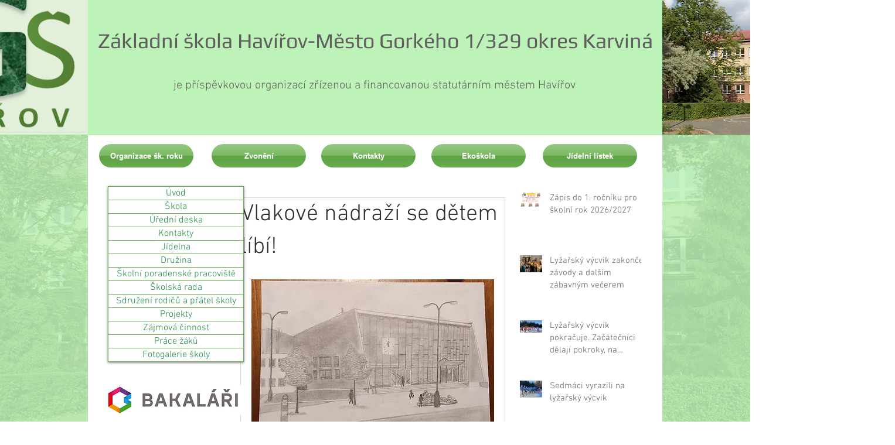

--- FILE ---
content_type: text/css; charset=utf-8
request_url: https://www.zsgh.cz/_serverless/pro-gallery-css-v4-server/layoutCss?ver=2&id=6h9pf-not-scoped&items=3522_1599_899%7C3838_2031_1425%7C3460_1040_780&container=1234.46875_414_323_720&options=gallerySizeType:px%7CenableInfiniteScroll:true%7CtitlePlacement:SHOW_ON_HOVER%7CgridStyle:1%7CimageMargin:5%7CgalleryLayout:2%7CisVertical:false%7CgallerySizePx:300%7CcubeRatio:1%7CcubeType:fill%7CgalleryThumbnailsAlignment:bottom%7CthumbnailSpacings:0
body_size: -172
content:
#pro-gallery-6h9pf-not-scoped [data-hook="item-container"][data-idx="0"].gallery-item-container{opacity: 1 !important;display: block !important;transition: opacity .2s ease !important;top: 0px !important;left: 0px !important;right: auto !important;height: 134px !important;width: 135px !important;} #pro-gallery-6h9pf-not-scoped [data-hook="item-container"][data-idx="0"] .gallery-item-common-info-outer{height: 100% !important;} #pro-gallery-6h9pf-not-scoped [data-hook="item-container"][data-idx="0"] .gallery-item-common-info{height: 100% !important;width: 100% !important;} #pro-gallery-6h9pf-not-scoped [data-hook="item-container"][data-idx="0"] .gallery-item-wrapper{width: 135px !important;height: 134px !important;margin: 0 !important;} #pro-gallery-6h9pf-not-scoped [data-hook="item-container"][data-idx="0"] .gallery-item-content{width: 135px !important;height: 134px !important;margin: 0px 0px !important;opacity: 1 !important;} #pro-gallery-6h9pf-not-scoped [data-hook="item-container"][data-idx="0"] .gallery-item-hover{width: 135px !important;height: 134px !important;opacity: 1 !important;} #pro-gallery-6h9pf-not-scoped [data-hook="item-container"][data-idx="0"] .item-hover-flex-container{width: 135px !important;height: 134px !important;margin: 0px 0px !important;opacity: 1 !important;} #pro-gallery-6h9pf-not-scoped [data-hook="item-container"][data-idx="0"] .gallery-item-wrapper img{width: 100% !important;height: 100% !important;opacity: 1 !important;} #pro-gallery-6h9pf-not-scoped [data-hook="item-container"][data-idx="1"].gallery-item-container{opacity: 1 !important;display: block !important;transition: opacity .2s ease !important;top: 0px !important;left: 140px !important;right: auto !important;height: 134px !important;width: 135px !important;} #pro-gallery-6h9pf-not-scoped [data-hook="item-container"][data-idx="1"] .gallery-item-common-info-outer{height: 100% !important;} #pro-gallery-6h9pf-not-scoped [data-hook="item-container"][data-idx="1"] .gallery-item-common-info{height: 100% !important;width: 100% !important;} #pro-gallery-6h9pf-not-scoped [data-hook="item-container"][data-idx="1"] .gallery-item-wrapper{width: 135px !important;height: 134px !important;margin: 0 !important;} #pro-gallery-6h9pf-not-scoped [data-hook="item-container"][data-idx="1"] .gallery-item-content{width: 135px !important;height: 134px !important;margin: 0px 0px !important;opacity: 1 !important;} #pro-gallery-6h9pf-not-scoped [data-hook="item-container"][data-idx="1"] .gallery-item-hover{width: 135px !important;height: 134px !important;opacity: 1 !important;} #pro-gallery-6h9pf-not-scoped [data-hook="item-container"][data-idx="1"] .item-hover-flex-container{width: 135px !important;height: 134px !important;margin: 0px 0px !important;opacity: 1 !important;} #pro-gallery-6h9pf-not-scoped [data-hook="item-container"][data-idx="1"] .gallery-item-wrapper img{width: 100% !important;height: 100% !important;opacity: 1 !important;} #pro-gallery-6h9pf-not-scoped [data-hook="item-container"][data-idx="2"].gallery-item-container{opacity: 1 !important;display: block !important;transition: opacity .2s ease !important;top: 0px !important;left: 280px !important;right: auto !important;height: 134px !important;width: 134px !important;} #pro-gallery-6h9pf-not-scoped [data-hook="item-container"][data-idx="2"] .gallery-item-common-info-outer{height: 100% !important;} #pro-gallery-6h9pf-not-scoped [data-hook="item-container"][data-idx="2"] .gallery-item-common-info{height: 100% !important;width: 100% !important;} #pro-gallery-6h9pf-not-scoped [data-hook="item-container"][data-idx="2"] .gallery-item-wrapper{width: 134px !important;height: 134px !important;margin: 0 !important;} #pro-gallery-6h9pf-not-scoped [data-hook="item-container"][data-idx="2"] .gallery-item-content{width: 134px !important;height: 134px !important;margin: 0px 0px !important;opacity: 1 !important;} #pro-gallery-6h9pf-not-scoped [data-hook="item-container"][data-idx="2"] .gallery-item-hover{width: 134px !important;height: 134px !important;opacity: 1 !important;} #pro-gallery-6h9pf-not-scoped [data-hook="item-container"][data-idx="2"] .item-hover-flex-container{width: 134px !important;height: 134px !important;margin: 0px 0px !important;opacity: 1 !important;} #pro-gallery-6h9pf-not-scoped [data-hook="item-container"][data-idx="2"] .gallery-item-wrapper img{width: 100% !important;height: 100% !important;opacity: 1 !important;} #pro-gallery-6h9pf-not-scoped .pro-gallery-prerender{height:134px !important;}#pro-gallery-6h9pf-not-scoped {height:134px !important; width:414px !important;}#pro-gallery-6h9pf-not-scoped .pro-gallery-margin-container {height:134px !important;}#pro-gallery-6h9pf-not-scoped .pro-gallery {height:134px !important; width:414px !important;}#pro-gallery-6h9pf-not-scoped .pro-gallery-parent-container {height:134px !important; width:419px !important;}